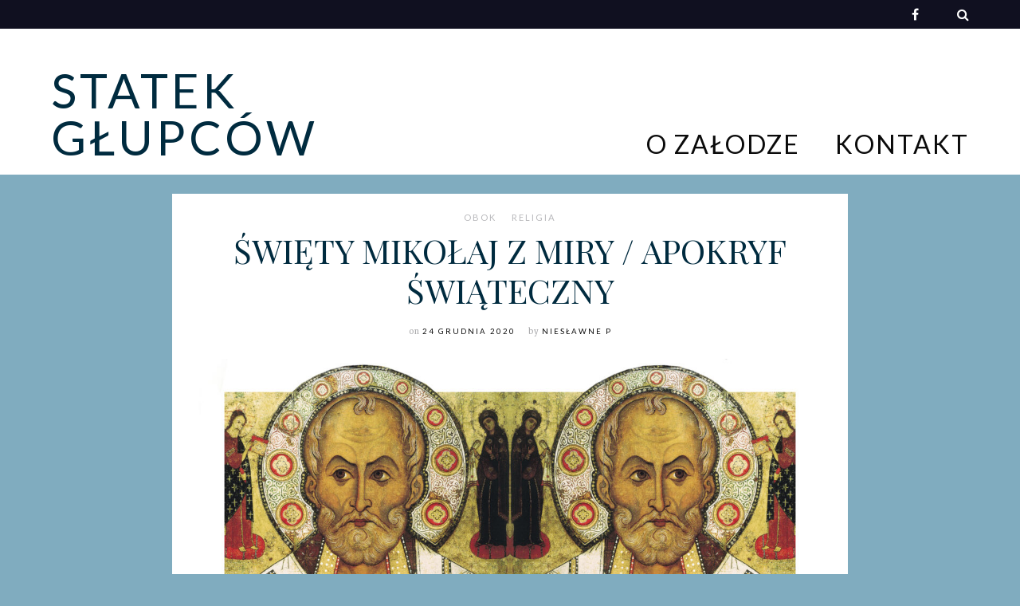

--- FILE ---
content_type: text/html; charset=UTF-8
request_url: https://statekglupcow.pl/2020/12/24/swiety-mikolaj-z-miry-apokryf-swiateczny/
body_size: 57251
content:
<!DOCTYPE html>

<html lang="pl-PL">

<head>
	<meta charset="UTF-8">
	<meta name="viewport" content="width=device-width, initial-scale=1">
	<title>ŚWIĘTY MIKOŁAJ Z MIRY / APOKRYF ŚWIĄTECZNY &#8211; Statek Głupców</title>
<meta name='robots' content='max-image-preview:large' />
<link rel='dns-prefetch' href='//fonts.googleapis.com' />
<link rel="alternate" type="application/rss+xml" title="Statek Głupców &raquo; Kanał z wpisami" href="https://statekglupcow.pl/feed/" />
<link rel="alternate" type="application/rss+xml" title="Statek Głupców &raquo; Kanał z komentarzami" href="https://statekglupcow.pl/comments/feed/" />
<link rel="alternate" type="application/rss+xml" title="Statek Głupców &raquo; ŚWIĘTY MIKOŁAJ Z MIRY / APOKRYF ŚWIĄTECZNY Kanał z komentarzami" href="https://statekglupcow.pl/2020/12/24/swiety-mikolaj-z-miry-apokryf-swiateczny/feed/" />
<script type="text/javascript">
/* <![CDATA[ */
window._wpemojiSettings = {"baseUrl":"https:\/\/s.w.org\/images\/core\/emoji\/15.0.3\/72x72\/","ext":".png","svgUrl":"https:\/\/s.w.org\/images\/core\/emoji\/15.0.3\/svg\/","svgExt":".svg","source":{"concatemoji":"https:\/\/statekglupcow.pl\/wp-includes\/js\/wp-emoji-release.min.js?ver=6.6.4"}};
/*! This file is auto-generated */
!function(i,n){var o,s,e;function c(e){try{var t={supportTests:e,timestamp:(new Date).valueOf()};sessionStorage.setItem(o,JSON.stringify(t))}catch(e){}}function p(e,t,n){e.clearRect(0,0,e.canvas.width,e.canvas.height),e.fillText(t,0,0);var t=new Uint32Array(e.getImageData(0,0,e.canvas.width,e.canvas.height).data),r=(e.clearRect(0,0,e.canvas.width,e.canvas.height),e.fillText(n,0,0),new Uint32Array(e.getImageData(0,0,e.canvas.width,e.canvas.height).data));return t.every(function(e,t){return e===r[t]})}function u(e,t,n){switch(t){case"flag":return n(e,"\ud83c\udff3\ufe0f\u200d\u26a7\ufe0f","\ud83c\udff3\ufe0f\u200b\u26a7\ufe0f")?!1:!n(e,"\ud83c\uddfa\ud83c\uddf3","\ud83c\uddfa\u200b\ud83c\uddf3")&&!n(e,"\ud83c\udff4\udb40\udc67\udb40\udc62\udb40\udc65\udb40\udc6e\udb40\udc67\udb40\udc7f","\ud83c\udff4\u200b\udb40\udc67\u200b\udb40\udc62\u200b\udb40\udc65\u200b\udb40\udc6e\u200b\udb40\udc67\u200b\udb40\udc7f");case"emoji":return!n(e,"\ud83d\udc26\u200d\u2b1b","\ud83d\udc26\u200b\u2b1b")}return!1}function f(e,t,n){var r="undefined"!=typeof WorkerGlobalScope&&self instanceof WorkerGlobalScope?new OffscreenCanvas(300,150):i.createElement("canvas"),a=r.getContext("2d",{willReadFrequently:!0}),o=(a.textBaseline="top",a.font="600 32px Arial",{});return e.forEach(function(e){o[e]=t(a,e,n)}),o}function t(e){var t=i.createElement("script");t.src=e,t.defer=!0,i.head.appendChild(t)}"undefined"!=typeof Promise&&(o="wpEmojiSettingsSupports",s=["flag","emoji"],n.supports={everything:!0,everythingExceptFlag:!0},e=new Promise(function(e){i.addEventListener("DOMContentLoaded",e,{once:!0})}),new Promise(function(t){var n=function(){try{var e=JSON.parse(sessionStorage.getItem(o));if("object"==typeof e&&"number"==typeof e.timestamp&&(new Date).valueOf()<e.timestamp+604800&&"object"==typeof e.supportTests)return e.supportTests}catch(e){}return null}();if(!n){if("undefined"!=typeof Worker&&"undefined"!=typeof OffscreenCanvas&&"undefined"!=typeof URL&&URL.createObjectURL&&"undefined"!=typeof Blob)try{var e="postMessage("+f.toString()+"("+[JSON.stringify(s),u.toString(),p.toString()].join(",")+"));",r=new Blob([e],{type:"text/javascript"}),a=new Worker(URL.createObjectURL(r),{name:"wpTestEmojiSupports"});return void(a.onmessage=function(e){c(n=e.data),a.terminate(),t(n)})}catch(e){}c(n=f(s,u,p))}t(n)}).then(function(e){for(var t in e)n.supports[t]=e[t],n.supports.everything=n.supports.everything&&n.supports[t],"flag"!==t&&(n.supports.everythingExceptFlag=n.supports.everythingExceptFlag&&n.supports[t]);n.supports.everythingExceptFlag=n.supports.everythingExceptFlag&&!n.supports.flag,n.DOMReady=!1,n.readyCallback=function(){n.DOMReady=!0}}).then(function(){return e}).then(function(){var e;n.supports.everything||(n.readyCallback(),(e=n.source||{}).concatemoji?t(e.concatemoji):e.wpemoji&&e.twemoji&&(t(e.twemoji),t(e.wpemoji)))}))}((window,document),window._wpemojiSettings);
/* ]]> */
</script>
<link rel='stylesheet' id='spoon-shortcodes-css' href='https://statekglupcow.pl/wp-content/plugins/marni-shortcodes/css/shortcodes.css?ver=screen' type='text/css' media='all' />
<style id='wp-emoji-styles-inline-css' type='text/css'>

	img.wp-smiley, img.emoji {
		display: inline !important;
		border: none !important;
		box-shadow: none !important;
		height: 1em !important;
		width: 1em !important;
		margin: 0 0.07em !important;
		vertical-align: -0.1em !important;
		background: none !important;
		padding: 0 !important;
	}
</style>
<link rel='stylesheet' id='wp-block-library-css' href='https://statekglupcow.pl/wp-includes/css/dist/block-library/style.min.css?ver=6.6.4' type='text/css' media='all' />
<style id='classic-theme-styles-inline-css' type='text/css'>
/*! This file is auto-generated */
.wp-block-button__link{color:#fff;background-color:#32373c;border-radius:9999px;box-shadow:none;text-decoration:none;padding:calc(.667em + 2px) calc(1.333em + 2px);font-size:1.125em}.wp-block-file__button{background:#32373c;color:#fff;text-decoration:none}
</style>
<style id='global-styles-inline-css' type='text/css'>
:root{--wp--preset--aspect-ratio--square: 1;--wp--preset--aspect-ratio--4-3: 4/3;--wp--preset--aspect-ratio--3-4: 3/4;--wp--preset--aspect-ratio--3-2: 3/2;--wp--preset--aspect-ratio--2-3: 2/3;--wp--preset--aspect-ratio--16-9: 16/9;--wp--preset--aspect-ratio--9-16: 9/16;--wp--preset--color--black: #000000;--wp--preset--color--cyan-bluish-gray: #abb8c3;--wp--preset--color--white: #ffffff;--wp--preset--color--pale-pink: #f78da7;--wp--preset--color--vivid-red: #cf2e2e;--wp--preset--color--luminous-vivid-orange: #ff6900;--wp--preset--color--luminous-vivid-amber: #fcb900;--wp--preset--color--light-green-cyan: #7bdcb5;--wp--preset--color--vivid-green-cyan: #00d084;--wp--preset--color--pale-cyan-blue: #8ed1fc;--wp--preset--color--vivid-cyan-blue: #0693e3;--wp--preset--color--vivid-purple: #9b51e0;--wp--preset--gradient--vivid-cyan-blue-to-vivid-purple: linear-gradient(135deg,rgba(6,147,227,1) 0%,rgb(155,81,224) 100%);--wp--preset--gradient--light-green-cyan-to-vivid-green-cyan: linear-gradient(135deg,rgb(122,220,180) 0%,rgb(0,208,130) 100%);--wp--preset--gradient--luminous-vivid-amber-to-luminous-vivid-orange: linear-gradient(135deg,rgba(252,185,0,1) 0%,rgba(255,105,0,1) 100%);--wp--preset--gradient--luminous-vivid-orange-to-vivid-red: linear-gradient(135deg,rgba(255,105,0,1) 0%,rgb(207,46,46) 100%);--wp--preset--gradient--very-light-gray-to-cyan-bluish-gray: linear-gradient(135deg,rgb(238,238,238) 0%,rgb(169,184,195) 100%);--wp--preset--gradient--cool-to-warm-spectrum: linear-gradient(135deg,rgb(74,234,220) 0%,rgb(151,120,209) 20%,rgb(207,42,186) 40%,rgb(238,44,130) 60%,rgb(251,105,98) 80%,rgb(254,248,76) 100%);--wp--preset--gradient--blush-light-purple: linear-gradient(135deg,rgb(255,206,236) 0%,rgb(152,150,240) 100%);--wp--preset--gradient--blush-bordeaux: linear-gradient(135deg,rgb(254,205,165) 0%,rgb(254,45,45) 50%,rgb(107,0,62) 100%);--wp--preset--gradient--luminous-dusk: linear-gradient(135deg,rgb(255,203,112) 0%,rgb(199,81,192) 50%,rgb(65,88,208) 100%);--wp--preset--gradient--pale-ocean: linear-gradient(135deg,rgb(255,245,203) 0%,rgb(182,227,212) 50%,rgb(51,167,181) 100%);--wp--preset--gradient--electric-grass: linear-gradient(135deg,rgb(202,248,128) 0%,rgb(113,206,126) 100%);--wp--preset--gradient--midnight: linear-gradient(135deg,rgb(2,3,129) 0%,rgb(40,116,252) 100%);--wp--preset--font-size--small: 13px;--wp--preset--font-size--medium: 20px;--wp--preset--font-size--large: 36px;--wp--preset--font-size--x-large: 42px;--wp--preset--spacing--20: 0.44rem;--wp--preset--spacing--30: 0.67rem;--wp--preset--spacing--40: 1rem;--wp--preset--spacing--50: 1.5rem;--wp--preset--spacing--60: 2.25rem;--wp--preset--spacing--70: 3.38rem;--wp--preset--spacing--80: 5.06rem;--wp--preset--shadow--natural: 6px 6px 9px rgba(0, 0, 0, 0.2);--wp--preset--shadow--deep: 12px 12px 50px rgba(0, 0, 0, 0.4);--wp--preset--shadow--sharp: 6px 6px 0px rgba(0, 0, 0, 0.2);--wp--preset--shadow--outlined: 6px 6px 0px -3px rgba(255, 255, 255, 1), 6px 6px rgba(0, 0, 0, 1);--wp--preset--shadow--crisp: 6px 6px 0px rgba(0, 0, 0, 1);}:where(.is-layout-flex){gap: 0.5em;}:where(.is-layout-grid){gap: 0.5em;}body .is-layout-flex{display: flex;}.is-layout-flex{flex-wrap: wrap;align-items: center;}.is-layout-flex > :is(*, div){margin: 0;}body .is-layout-grid{display: grid;}.is-layout-grid > :is(*, div){margin: 0;}:where(.wp-block-columns.is-layout-flex){gap: 2em;}:where(.wp-block-columns.is-layout-grid){gap: 2em;}:where(.wp-block-post-template.is-layout-flex){gap: 1.25em;}:where(.wp-block-post-template.is-layout-grid){gap: 1.25em;}.has-black-color{color: var(--wp--preset--color--black) !important;}.has-cyan-bluish-gray-color{color: var(--wp--preset--color--cyan-bluish-gray) !important;}.has-white-color{color: var(--wp--preset--color--white) !important;}.has-pale-pink-color{color: var(--wp--preset--color--pale-pink) !important;}.has-vivid-red-color{color: var(--wp--preset--color--vivid-red) !important;}.has-luminous-vivid-orange-color{color: var(--wp--preset--color--luminous-vivid-orange) !important;}.has-luminous-vivid-amber-color{color: var(--wp--preset--color--luminous-vivid-amber) !important;}.has-light-green-cyan-color{color: var(--wp--preset--color--light-green-cyan) !important;}.has-vivid-green-cyan-color{color: var(--wp--preset--color--vivid-green-cyan) !important;}.has-pale-cyan-blue-color{color: var(--wp--preset--color--pale-cyan-blue) !important;}.has-vivid-cyan-blue-color{color: var(--wp--preset--color--vivid-cyan-blue) !important;}.has-vivid-purple-color{color: var(--wp--preset--color--vivid-purple) !important;}.has-black-background-color{background-color: var(--wp--preset--color--black) !important;}.has-cyan-bluish-gray-background-color{background-color: var(--wp--preset--color--cyan-bluish-gray) !important;}.has-white-background-color{background-color: var(--wp--preset--color--white) !important;}.has-pale-pink-background-color{background-color: var(--wp--preset--color--pale-pink) !important;}.has-vivid-red-background-color{background-color: var(--wp--preset--color--vivid-red) !important;}.has-luminous-vivid-orange-background-color{background-color: var(--wp--preset--color--luminous-vivid-orange) !important;}.has-luminous-vivid-amber-background-color{background-color: var(--wp--preset--color--luminous-vivid-amber) !important;}.has-light-green-cyan-background-color{background-color: var(--wp--preset--color--light-green-cyan) !important;}.has-vivid-green-cyan-background-color{background-color: var(--wp--preset--color--vivid-green-cyan) !important;}.has-pale-cyan-blue-background-color{background-color: var(--wp--preset--color--pale-cyan-blue) !important;}.has-vivid-cyan-blue-background-color{background-color: var(--wp--preset--color--vivid-cyan-blue) !important;}.has-vivid-purple-background-color{background-color: var(--wp--preset--color--vivid-purple) !important;}.has-black-border-color{border-color: var(--wp--preset--color--black) !important;}.has-cyan-bluish-gray-border-color{border-color: var(--wp--preset--color--cyan-bluish-gray) !important;}.has-white-border-color{border-color: var(--wp--preset--color--white) !important;}.has-pale-pink-border-color{border-color: var(--wp--preset--color--pale-pink) !important;}.has-vivid-red-border-color{border-color: var(--wp--preset--color--vivid-red) !important;}.has-luminous-vivid-orange-border-color{border-color: var(--wp--preset--color--luminous-vivid-orange) !important;}.has-luminous-vivid-amber-border-color{border-color: var(--wp--preset--color--luminous-vivid-amber) !important;}.has-light-green-cyan-border-color{border-color: var(--wp--preset--color--light-green-cyan) !important;}.has-vivid-green-cyan-border-color{border-color: var(--wp--preset--color--vivid-green-cyan) !important;}.has-pale-cyan-blue-border-color{border-color: var(--wp--preset--color--pale-cyan-blue) !important;}.has-vivid-cyan-blue-border-color{border-color: var(--wp--preset--color--vivid-cyan-blue) !important;}.has-vivid-purple-border-color{border-color: var(--wp--preset--color--vivid-purple) !important;}.has-vivid-cyan-blue-to-vivid-purple-gradient-background{background: var(--wp--preset--gradient--vivid-cyan-blue-to-vivid-purple) !important;}.has-light-green-cyan-to-vivid-green-cyan-gradient-background{background: var(--wp--preset--gradient--light-green-cyan-to-vivid-green-cyan) !important;}.has-luminous-vivid-amber-to-luminous-vivid-orange-gradient-background{background: var(--wp--preset--gradient--luminous-vivid-amber-to-luminous-vivid-orange) !important;}.has-luminous-vivid-orange-to-vivid-red-gradient-background{background: var(--wp--preset--gradient--luminous-vivid-orange-to-vivid-red) !important;}.has-very-light-gray-to-cyan-bluish-gray-gradient-background{background: var(--wp--preset--gradient--very-light-gray-to-cyan-bluish-gray) !important;}.has-cool-to-warm-spectrum-gradient-background{background: var(--wp--preset--gradient--cool-to-warm-spectrum) !important;}.has-blush-light-purple-gradient-background{background: var(--wp--preset--gradient--blush-light-purple) !important;}.has-blush-bordeaux-gradient-background{background: var(--wp--preset--gradient--blush-bordeaux) !important;}.has-luminous-dusk-gradient-background{background: var(--wp--preset--gradient--luminous-dusk) !important;}.has-pale-ocean-gradient-background{background: var(--wp--preset--gradient--pale-ocean) !important;}.has-electric-grass-gradient-background{background: var(--wp--preset--gradient--electric-grass) !important;}.has-midnight-gradient-background{background: var(--wp--preset--gradient--midnight) !important;}.has-small-font-size{font-size: var(--wp--preset--font-size--small) !important;}.has-medium-font-size{font-size: var(--wp--preset--font-size--medium) !important;}.has-large-font-size{font-size: var(--wp--preset--font-size--large) !important;}.has-x-large-font-size{font-size: var(--wp--preset--font-size--x-large) !important;}
:where(.wp-block-post-template.is-layout-flex){gap: 1.25em;}:where(.wp-block-post-template.is-layout-grid){gap: 1.25em;}
:where(.wp-block-columns.is-layout-flex){gap: 2em;}:where(.wp-block-columns.is-layout-grid){gap: 2em;}
:root :where(.wp-block-pullquote){font-size: 1.5em;line-height: 1.6;}
</style>
<link rel='stylesheet' id='contact-form-7-css' href='https://statekglupcow.pl/wp-content/plugins/contact-form-7/includes/css/styles.css?ver=5.0.4' type='text/css' media='all' />
<link rel='stylesheet' id='wordpress-popular-posts-css-css' href='https://statekglupcow.pl/wp-content/plugins/wordpress-popular-posts/public/css/wpp.css?ver=4.1.2' type='text/css' media='all' />
<link rel='stylesheet' id='font-awesome-css' href='https://statekglupcow.pl/wp-content/themes/marni%20v%201_04/marni/fonts/fontawesome/css/font-awesome.min.css?ver=screen' type='text/css' media='all' />
<link rel='stylesheet' id='iconfont-pe-stroke-css' href='https://statekglupcow.pl/wp-content/themes/marni%20v%201_04/marni/fonts/pe-icon-7-stroke/css/pe-icon-7-stroke.css?ver=screen' type='text/css' media='all' />
<link rel='stylesheet' id='iconfont-pe-stroke-helper-css' href='https://statekglupcow.pl/wp-content/themes/marni%20v%201_04/marni/fonts/pe-icon-7-stroke/css/helper.css?ver=screen' type='text/css' media='all' />
<link rel='stylesheet' id='owl-carousel-css' href='https://statekglupcow.pl/wp-content/themes/marni%20v%201_04/marni/css/owl.carousel.min.css?ver=screen' type='text/css' media='all' />
<link rel='stylesheet' id='lightbox-css' href='https://statekglupcow.pl/wp-content/themes/marni%20v%201_04/marni/css/magnific-popup.css?ver=screen' type='text/css' media='all' />
<link rel='stylesheet' id='slicknav-css' href='https://statekglupcow.pl/wp-content/themes/marni%20v%201_04/marni/css/slicknav.css?ver=screen' type='text/css' media='all' />
<link rel='stylesheet' id='marni-style-css' href='https://statekglupcow.pl/wp-content/themes/marni%20v%201_04/marni/style.css?ver=6.6.4' type='text/css' media='all' />
<link rel='stylesheet' id='f210697d0b5f86e82f6405412c902488-css' href='//fonts.googleapis.com/css?family=Noto+Sans:regular' type='text/css' media='all' />
<link rel='stylesheet' id='22158253cc2e347e5f7925df0dc45a9b-css' href='//fonts.googleapis.com/css?family=Playfair+Display:regular' type='text/css' media='all' />
<link rel='stylesheet' id='0ac18f6c1c6ad2cd981fbdde6da3bcac-css' href='//fonts.googleapis.com/css?family=Lato:700' type='text/css' media='all' />
<link rel='stylesheet' id='802f0c18247a73582b1194f925ebade7-css' href='//fonts.googleapis.com/css?family=Lato:regular' type='text/css' media='all' />
<link rel='stylesheet' id='0b64bfd651d9cb2527536c65b0f11ae8-css' href='//fonts.googleapis.com/css?family=Lato:400' type='text/css' media='all' />
<link rel='stylesheet' id='030b77dea06782a98db4897b049ab4aa-css' href='//fonts.googleapis.com/css?family=Merriweather:regular' type='text/css' media='all' />
<link rel='stylesheet' id='c6a768fb7491c1e343bb5ceadfd1f2fc-css' href='//fonts.googleapis.com/css?family=Lato:300italic' type='text/css' media='all' />
<link rel='stylesheet' id='d8a4d63493d4d2f721241a79f1bbb3c6-css' href='//fonts.googleapis.com/css?family=Lato:300' type='text/css' media='all' />
<link rel='stylesheet' id='d248b3954dc5c5aaaef1407ce1e8d208-css' href='//fonts.googleapis.com/css?family=Lato' type='text/css' media='all' />
<link rel='stylesheet' id='marni v 1_04/marni_no-kirki-css' href='https://statekglupcow.pl/wp-content/themes/marni%20v%201_04/marni/style.css' type='text/css' media='all' />
<style id='marni v 1_04/marni_no-kirki-inline-css' type='text/css'>
.footer-logo img{max-height:40px;}.owl-item, .owl-carousel .owl-stage-outer{height:540px;}.owl-dots{display:flex;}.home .post-list .tnail{flex-basis:50%;}.archive .post-list .tnail{flex-basis:40%;}.category-header.overlay{min-height:360px;}.entry-header.overlay{min-height:394px;}.single .site-content.fullwidth-narrow{max-width:896px;}.footer-info-wrap,.search-field,.widget_recent_comments .comment-author-link,.widget_recent_comments .recentcomments a,body,cite.fn,input,select,textarea{font-family:Noto Sans;font-weight:;font-size:16px;line-height:1.75em;letter-spacing:0px;font-backup:;font-style:normal;}.content-box-wysiwyg.heading,.dropcap,.post-title-small,h1,h2,h3,h4,h5,h6{font-family:Playfair Display;font-weight:400;letter-spacing:0;text-transform:none;}.page-title{font-size:3.125em;line-height:1.1em;}.archive-page-title{font-family:Lato;font-weight:700;font-size:3.125em;line-height:1.1em;letter-spacing:24px;text-transform:uppercase;}.entry-title{font-size:1.618em;line-height:1.3em;}.single .entry-title{font-size:2.618em;line-height:1.2em;}.post-title-small,.wpp-post-title {font-size:1.1em;line-height:1.4em;}h1{font-size:3.125em;line-height:1.1em;}h2{font-size:2.618em;line-height:1.2em;}h3{font-size:1.931em;line-height:1.2em;}h4{font-size:1.618em;line-height:1.75em;}h5{font-size:1.194em;line-height:1.75em;}h6{font-size:1em;line-height:1.75em;}#reply-title,.comments-title,.section-title ,.widget-title{font-family:Lato;font-weight:;font-size:0.6em;line-height:1em;letter-spacing:4px;text-transform:uppercase;font-backup:;font-style:normal;}#reply-title:after,#reply-title:before,.comments-title:after,.comments-title:before,.section-title:after,.section-title:before,.single-comment,.widget-title:after,.widget-title:before{border-top:none;}.entry-meta, .post-info, .post-info-small .post-info a, .categories a{font-family:Lato;font-weight:400;text-transform:uppercase;letter-spacing:2px;}.post-date.pretty-date, .popular-post-thumb-small::before, .popular-post-thumb-small::before, li.show-counter .popular-post-text::before{font-family:Lato;font-weight:700;text-transform:uppercase;}.post-info .serif-italic{font-family:Merriweather;font-weight:;font-size:1em;letter-spacing:1px;font-backup:;font-style:normal;}.post-tag{font-family:Lato;font-weight:300;font-style:italic;font-size:11px;line-height:19px;background-color:#101020;}.post-tag .post-tag-hashtag, .post-tags a, .post-tags a:link, .post-tags a:active, .post-tags a:focus, .post-tags a:visited{color:#ffffff;}.main-navigation{font-family:Lato;font-weight:;font-size:2em;letter-spacing:2px;text-transform:uppercase;font-backup:;font-style:normal;}footer .social-footer{font-family:Lato;font-weight:300;font-size:0.6em;letter-spacing:1px;text-transform:uppercase;}.footer-info-wrap{font-size:0.7em;letter-spacing:2px;text-transform:uppercase;font-backup:;font-weight:;font-style:normal;color:#ffffff;}.button,.button-outline,.wc-proceed-to-checkout,button,input[type="button"],input[type="reset"],input[type="submit"]{font-family:Lato;letter-spacing:2px;text-transform:uppercase;}.wp-caption-text{font-family:Lato;font-weight:;font-size:0.7em;letter-spacing:1px;text-transform:uppercase;font-backup:;font-style:normal;}label{font-size:0.7em;letter-spacing:2px;text-transform:uppercase;font-backup:;font-weight:;font-style:normal;}.woocommerce h1.page-title,.woocommerce-cart h1.page-title,.woocommerce-checkout h1.page-title{font-family:Lato;font-weight:300;font-size:36px;letter-spacing:2px;text-transform:uppercase;text-align:center;}.woocommerce .entry-summary h1.product_title,.woocommerce .product h2.woocommerce-loop-product__title,.woocommerce .product h3,.woocommerce .widget .product-title,.woocommerce .widget_shopping_cart .mini_cart_item a,.woocommerce h2.woocommerce-loop-category__title,.woocommerce-cart td.product-name a{font-family:Lato;font-weight:300;letter-spacing:2px;text-transform:uppercase;}.woocommerce .product h2.woocommerce-loop-product__title,.woocommerce .product h3,.woocommerce h2.woocommerce-loop-category__title{font-size:13px;line-height:1.9em;}.woocommerce .entry-summary h1.product_title{font-size:2em;}	body, p, input, select, textarea, .dropcap, 
		            				.main-navigation ul li a, .main-navigation ul li a:link, .main-navigation ul li a:focus, .main-navigation ul li a:active,
		            				.woocommerce-cart .entry-content .woocommerce-cart-form a, .woocommerce .price,
		            				.entry-meta-single a, .entry-meta-single a:link, .entry-meta-single a:active, .entry-meta-single a:visited {color:#0a0a0a;}.comment-text a,.entry-content a,.textwidget a{color:#ffb5b5;}.comment-text a:hover, .blog .post-share i:hover, .post-share a i:hover, .social_widget a i:hover,.entry-content a:hover,.widget-area a:hover{color:#a9a9ac;}.post-tag:hover{background-color:#a9a9ac;}.comment-text a,.entry-content a,.entry-content a:active,.entry-content a:focus,.entry-content a:link,.textwidget a{border-bottom:1px solid #101020;}	h1, h2, h3, h4, h5, h6,
							h1 a, h2 a, h3 a, h4 a, h5 a, h6 a,
							h1 a:link, h2 a:link, h3 a:link, h4 a:link, h5 a:link, h6 a:link,
							.site-title a, .site-title a:link, .site-title a:focus, .site-titlea:active, .site-title a:hover,
							h1 a:visited, h2 a:visited, h3 a:visited, h4 a:visited, h5 a:visited, h6 a:visited,
							.post-title-small, .post-title-small a,
							.single .entry-title, .post-title-small,.wpp-post-title{color:#002b3f;}	h1 a:hover, h2 a:hover, h3 a:hover, h4 a:hover, h5 a:hover, h6 a:hover,
							.site-title a:hover, .post-title-small:hover, .post-title-small a:hover{color:#ffb5b5;}	.button:not(.button-outline), a.button:not(.button-outline), .reply, .reply-button a,
							input[type="button"], input[type="reset"], input[type="submit"], .wc-proceed-to-checkout{background-color:#242434;border-color:#242434;}	.button:hover, a.button:hover, .reply:hover, .reply-button a:hover,
							input[type="button"]:hover, input[type="reset"]:hover, input[type="submit"]:hover, .wc-proceed-to-checkout:hover{background-color:#a9a9ac;border-color:#a9a9ac;}.button-more.button-outline:hover,.button-outline:hover,a.button.button-outline:hover{background-color:#242434;border-color:#242434;}.button-more.button-outline,.button-outline,a.button.button-outline{color:#242434;border-color:#aaaaaa;}	.slider.dark .entry-meta-bgcolor.has-slider-meta,
							.home #primary .entry-meta-bgcolor.has-home-meta,
							.archive #primary .entry-meta-bgcolor.has-archive-meta,
							.search #primary .entry-meta-bgcolor.has-archive-meta,
							.featured-post .entry-meta-bgcolor {background-color:#101020;}	.slider.dark .entry-meta-bgcolor.has-slider-meta,
							.home #primary .entry-meta-bgcolor.has-home-meta,
							.archive #primary .entry-meta-bgcolor.has-archive-meta,
							.search #primary .entry-meta-bgcolor.has-archive-meta,
							.featured-post .entry-meta-bgcolor,
							.slider.dark .entry-meta-bgcolor.has-slider-meta a,
							.home #primary .entry-meta-bgcolor.has-home-meta a,
							.archive #primary .entry-meta-bgcolor.has-archive-meta a,
							.search #primary .entry-meta-bgcolor.has-archive-meta a,
							.featured-post .entry-meta-bgcolor a,
							.slider.dark .entry-meta-bgcolor.has-slider-meta .serif-italic,
							.home #primary .entry-meta-bgcolor.has-home-meta .serif-italic,
							.archive #primary .entry-meta-bgcolor.has-archive-meta .serif-italic,
							.search #primary .entry-meta-bgcolor.has-archive-meta .serif-italic,
							.featured-post .entry-meta-bgcolor .serif-italic{color:#ffffff;}	.slider.dark .entry-meta-bgcolor.has-slider-meta a:hover,
							.home #primary .entry-meta-bgcolor.has-home-meta a:hover,
							.archive #primary .entry-meta-bgcolor.has-archive-meta a:hover,
							.search #primary .entry-meta-bgcolor.has-archive-meta a:hover,
							.featured-post .entry-meta-bgcolor a:hover{color:#ffb5b5;}.topbar{background-color:#101020;}.topbar-content i, .topbar-content a, .topbar .cart-contents:before, .topbar .cart-contents-count,
						.topbar-content .main-navigation ul li a, .topbar-content .main-navigation ul li a:link, .topbar-content .main-navigation ul li a:focus, .topbar-content .main-navigation ul li a:active{color:#ffffff;}.topbar-content i:hover, .topbar-content a:hover, .cart-contents:hover:before{color:#ffb5b5;}.main-navigation ul li a:hover{color:#a9a9ac;}.main-navigation .sub-menu,.main-navigation .children{background-color:#101020;}.main-navigation ul.sub-menu li a, .main-navigation ul.children li a{color:#ffffff;}.main-navigation ul.sub-menu li a:hover,.main-navigation ul.children li a:hover{color:#ffb5b5;}.comment-text li:before,.entry-content li:before{color:#b9b9bc;}.footer-wrap{background-color:#101020;}.footer-info-wrap a:hover{color:#ffb5b5;}.logowrap{max-width:px;}.top-image-wrap{min-height:540px;}.top-image-content{font-weight:400;font-size:68px;line-height:1;letter-spacing:12px;color:#101020;text-transform:uppercase;background:rgba(32, 32, 36, 0);}.promoboxes .overlay-content{font-family:Lato;font-weight:300;font-size:1em;line-height:1.5em;letter-spacing:6px;color:#ffffff;text-transform:uppercase;background:rgba(32, 32, 36, 0);}.promoboxes .color-overlay{background:rgba(32, 32, 36, 0.12);}@media (max-width: 767px){.page-title{font-size:;line-height:;}.archive-page-title{font-size:2.618em;line-height:1.3em;letter-spacing:8px;}.entry-title{font-size:;line-height:;}.single .entry-title{font-size:;line-height:;}.post-title-small,.wpp-post-title{font-size:;line-height:;}.woocommerce h1.page-title,.woocommerce-cart h1.page-title,.woocommerce-checkout h1.page-title{font-size:;line-height:;}.woocommerce .product h2.woocommerce-loop-product__title,.woocommerce .product h3,.woocommerce h2.woocommerce-loop-category__title{font-size:;line-height:;}.woocommerce .entry-summary h1.product_title{font-size:;line-height:;}}
</style>
<script type="text/javascript" src="https://statekglupcow.pl/wp-includes/js/jquery/jquery.min.js?ver=3.7.1" id="jquery-core-js"></script>
<script type="text/javascript" src="https://statekglupcow.pl/wp-includes/js/jquery/jquery-migrate.min.js?ver=3.4.1" id="jquery-migrate-js"></script>
<script type="text/javascript" id="wpp-js-js-extra">
/* <![CDATA[ */
var wpp_params = {"sampling_active":"0","sampling_rate":"100","ajax_url":"https:\/\/statekglupcow.pl\/wp-json\/wordpress-popular-posts\/v1\/popular-posts\/","action":"update_views_ajax","ID":"20788","token":"6b6253b0e9","debug":""};
/* ]]> */
</script>
<script type="text/javascript" src="https://statekglupcow.pl/wp-content/plugins/wordpress-popular-posts/public/js/wpp-4.1.0.min.js?ver=4.1.2" id="wpp-js-js"></script>
<link rel="https://api.w.org/" href="https://statekglupcow.pl/wp-json/" /><link rel="alternate" title="JSON" type="application/json" href="https://statekglupcow.pl/wp-json/wp/v2/posts/20788" /><link rel="EditURI" type="application/rsd+xml" title="RSD" href="https://statekglupcow.pl/xmlrpc.php?rsd" />
<meta name="generator" content="WordPress 6.6.4" />
<link rel="canonical" href="https://statekglupcow.pl/2020/12/24/swiety-mikolaj-z-miry-apokryf-swiateczny/" />
<link rel='shortlink' href='https://statekglupcow.pl/?p=20788' />
<link rel="alternate" title="oEmbed (JSON)" type="application/json+oembed" href="https://statekglupcow.pl/wp-json/oembed/1.0/embed?url=https%3A%2F%2Fstatekglupcow.pl%2F2020%2F12%2F24%2Fswiety-mikolaj-z-miry-apokryf-swiateczny%2F" />
<link rel="alternate" title="oEmbed (XML)" type="text/xml+oembed" href="https://statekglupcow.pl/wp-json/oembed/1.0/embed?url=https%3A%2F%2Fstatekglupcow.pl%2F2020%2F12%2F24%2Fswiety-mikolaj-z-miry-apokryf-swiateczny%2F&#038;format=xml" />
<style type="text/css">.recentcomments a{display:inline !important;padding:0 !important;margin:0 !important;}</style><style type="text/css" id="custom-background-css">
body.custom-background { background-color: #80acbf; }
</style>
	<link rel="icon" href="https://statekglupcow.pl/wp-content/uploads/2018/08/cropped-LOGO-CZASZKAblack-32x32.png" sizes="32x32" />
<link rel="icon" href="https://statekglupcow.pl/wp-content/uploads/2018/08/cropped-LOGO-CZASZKAblack-192x192.png" sizes="192x192" />
<link rel="apple-touch-icon" href="https://statekglupcow.pl/wp-content/uploads/2018/08/cropped-LOGO-CZASZKAblack-180x180.png" />
<meta name="msapplication-TileImage" content="https://statekglupcow.pl/wp-content/uploads/2018/08/cropped-LOGO-CZASZKAblack-270x270.png" />
   

<style type="text/css">

	 

	.menu-logo-centered li.menu-item:nth-child(-n+3),
	.menu-logo-centered li.page_item:nth-child(-n+3) {
  		order: 0; 
	}

	.menu-logo-centered .menu-item-logo {
	  	order: 1;
		}

	.menu-logo-centered .menu-item,
	.menu-logo-centered .page_item  {
	  	order: 2; 
	}

	/* CSS output from Customizer*/
			.home .post-list .entry-wrap, 
		.home .post-list .entry-header, 
		.home article.post-list.even-style:nth-child(even) .entry-wrap, 
		.home article.post-list.even-style:nth-child(even) .entry-header,
		.home article.post-list.even-style:nth-child(even) .entry-meta-wrap,
		.home .post-list .entry-meta-wrap {
			text-align: center;
			}
			.home .post-list .entry-wrap {
			align-items: center;
			}
	
	/* promoboxes text background padding left */
			.promoboxes .overlay-content {
			padding-left: 12px;
		} 

	/* tags padding if white or no background color*/
			


	
</style>

		<style type="text/css" id="wp-custom-css">
			/* --- Justify Text Option --- */
.justify-text {
	text-align: justify;
}		</style>
		</head>

<body class="post-template-default single single-post postid-20788 single-format-standard custom-background  nomobilebg">



<!-- SEARCH OVERLAY -->
<div id="search-overlay">
	<a href="#" class="search-close"> <i class="icon-close pe-7s-close"></i></a>
	<div class="search-content-wrap">
	<div class="search-content">
		<!-- searchform-->

		
		<form role="search" method="get" class="searchform" action="https://statekglupcow.pl/">
			<label for="search-form-696f963672253" class="search-field-label">
				<span class="screen-reader-text">Search for:</span>
				<input id="search-form-696f963672253" type="search" class="search-field"  name="s" placeholder="Search here &hellip;" value="" />
			</label>
		</form>
		<p>Type and press Enter.</p>
	</div>
</div></div><!-- .search-overlay -->

<div id="page" class="site-wrap">
	<a class="skip-link screen-reader-text" href="#content">Skip to content</a>

	<header id="header" class="site-header">

		<div id="header-regular" class="header4 naviborder-standard socialpos-h2-topbar socialpos-h3-topbar searchpos-h2-topbar searchpos-h3-topbar cartpos-h2-topbar cartpos-h3-topbar">

			<div class="topbar"> 
				<div class="topbar-content"> 
					
					<!-- NAVI -->
							

					<!-- SOCIAL -->
					 
			<div class="social-wrap">
				<ul class="socialicons">
										<li><a href="http://www.facebook.com/statekglupcow" target="_blank">
							<i class="fa fa-facebook"></i>
													</a></li>
									</ul>
			</div>
		
					<!-- CART ICON -->
					
	        			<!-- SEARCH -->
									        	<div class="searchbutton"> <div class="search-icon-wrap"> <a href="#"> <i class="icon-search fa fa-search"></i> </a> </div></div> <!-- .searchbutton-->
	        			
		                </div> <!-- .topbar-content -->

			</div> <!-- .topbar -->

			<div class="header-wrap">
				

				<div class="header-wrap2">	

					<!-- LOGO -->
					<div class="logo-left">
					<div class="logowrap">
	<h3 class="site-title">
		<a href="https://statekglupcow.pl/" rel="home">
			Statek Głupców		</a>
	</h3>
</div>






					</div>

					<!-- NAVI -->
					<div class="nav-wrap standard">
						
<nav id="site-navigation" class="main-navigation" data-leftitems="3">	
	<div class="primary-menu"><ul>
<li class="page_item page-item-2"><a href="https://statekglupcow.pl/about/">O załodze</a></li>
<li class="page_item page-item-3"><a href="https://statekglupcow.pl/contact/">Kontakt</a></li>
</ul></div>
</nav>





					</div>

				</div>
			</div>

		</div> <!-- #header-regular -->


		<div id="header-responsive">

			<div class="topbar"> 
				<div class="topbar-content"> 
					<div class="topbar-left"> </div>

					<div class="topbar-center">
					<!-- SOCIAL -->
					 
			<div class="social-wrap">
				<ul class="socialicons">
										<li><a href="http://www.facebook.com/statekglupcow" target="_blank">
							<i class="fa fa-facebook"></i>
													</a></li>
									</ul>
			</div>
							</div>
					<div class="topbar-right">
						<!-- CART ICON -->
						
					</div>

		                </div> <!-- .topbar-content -->
			</div> <!-- .topbar -->

			<div class="header-wrap">
				<div class="header-top">
					<div class="header-left"> </div>

					<div class="header-center">
						<div class="logowrap">
	<h3 class="site-title">
		<a href="https://statekglupcow.pl/" rel="home">
			Statek Głupców		</a>
	</h3>
</div>






					</div>

					<div class="header-right">
											        	<div class="searchbutton"> <div class="search-icon-wrap"> <a href="#"> <i class="icon-search fa fa-search"></i> </a> </div></div> <!-- .searchbutton-->
		        								</div>
				</div>

				<nav id="site-navigation-responsive" class="menu-responsive header4"></nav>
				
			</div>

		</div> <!-- #header-responsive -->
		
	</header><!-- #header -->
<div id="content" class="site-content fullwidth-narrow standard">
	<article id="post-20788" class="post-20788 post type-post status-publish format-standard has-post-thumbnail hentry category-obok category-religia tag-boze-narodzenie tag-mikolaj tag-swieta tag-swiety-mikolaj">

		
		<div class="container">
			<div id="primary" class="content-area fullwidth-narrow">
				<div id="main" class="site-main">
					<div class="blog-content-wrap">
					
							
							<div class="entry-header">							
														    			<div class="categories">
						    				<a href="https://statekglupcow.pl/category/obok/" rel="category tag">obok</a> <a href="https://statekglupcow.pl/category/religia/" rel="category tag">Religia</a>						    			</div>
						    		
								<h1 class="entry-title">ŚWIĘTY MIKOŁAJ Z MIRY / APOKRYF ŚWIĄTECZNY</h1>								<div class="entry-meta entry-meta-single">
										<span class="post-info post-info-date">
		<span class="serif-italic">on </span><time class="entry-date published updated" datetime="2020-12-24T00:12:11+01:00">24 grudnia 2020</time>	</span>
		<span class="post-info post-info-author">
			<span class="post-author"> <span class="serif-italic">by </span><span class="author vcard"><a class="url fn n" href="https://statekglupcow.pl/author/statekglupcow/">niesławne p</a></span></span>		</span>






								</div><!-- .entry-meta -->
							</div><!-- .entry-header -->
												        	<div class="tnail">
						        												<img src="https://statekglupcow.pl/wp-content/uploads/2020/12/MIKOŁAJ-1200x675.jpg" width="1200" height="675" alt="" >
									
								</div> <!-- .tnail -->
													<div class="entry-content">
							<p style="text-align: justify;"><span style="font-size: 14pt; color: #000000;">A święty Mikołaj tyle dobra na ziemi robi, że w piekle czarci znieść go nie mogą i wielkie utrapienie cierpią od niego co roku, gdy go Pan Jezus na ziemię posyła i dary roznosić każe. Radzono tedy w piekle przez czas długi, co z tą świętą niedolą zrobić, najtęższe łby biesie od nadmiaru myśli i zmęczenia pękały, problem był palący i naglący, bo każde, choćby i najmniejsze dobro na ziemi czynione, wielką krzywdą jest w czeluściach.</span></p>
<p style="text-align: justify;"><span style="font-size: 14pt; color: #000000;">I tak, gdy święty przynosił głodnym sierotom chleb i smalec, radość ich sprawiała, że czartowskie brzuchy ogniem i bólem się rozpalały, jakby kamieni gorących pełne. A gdy święty ciepłe buty bosym włóczęgom po miasteczkach rozdawał, wszystkim w piekle reumatyzm kopyta krzywił. A gdy święty dawał monety biednym i wynędzniałym wdowom, w skarbcach otchłannych pustki świeciły. Tak dalej być nie może, jednym głosem zaświat zagrzmiał, jak tak dalej pójdzie, do szczętu nas ten święty rozrabiaka zrujnuje!</span></p>
<p style="text-align: justify;"><span style="font-size: 14pt; color: #000000;">Do wora go i do jeziora, zgodnie uradzili czarci po roku debatowania i posłali na Mikołaja rogaty oddział zbójecki z dokładnym rysopisem i instrukcjami: co i jak robić. Napadła więc granda świętego i siłą do wora upychać go próbuje. A że Mikołaj serce ma dobre i szybko poznał, że biedni czartowie bardzo się starają i robią co w ich mocy i bardziej wystraszeni są niż źli, bez oporów wszedł do wora. I mimo, że cały ten kabaret bawił go nieźle, wydał z siebie – dla radości porywaczy – kilka stłumionych okrzyków o ratunek, a gdy wrzucono go do wody, postanowił posiedzieć tam chwilę i poczekać, żeby biesom radość sprawić. W końcu na ziemi nie żył już czas jakiś i co innych by zabiło, jemu szkody zrobić nie mogło. Tamci wrócili do piekła szczęśliwi, że sprawa z bożym posłańcem tak gładko załatwiona, a tam złe wieści. Nie tylko świętego nie utopili, ale i szkodę piekłu przynieśli, bo przecież na dobry uczynek mu pozwolili. A każde dobro ziemskie to wielka krzywda piekielna. Woda miała utopić świętego, a zamiast tego podtapia biesie piwnice, tak że po ogórki i wino w kaloszach chodzić trzeba, a kalosze to jest pierońsko niewygodna sprawa dla każdego kto ma kopyta!</span></p>
<p style="text-align: justify;"><span style="font-size: 14pt; color: #000000;">Radzili więc dalej, przez kolejnych pięć lat, plan złowieszczy klecili, aż w końcu sklecili: święty wszędzie z workiem wielkim chodzi i dary w nim nosi. Jak tylko patrzył nie będzie, worek porwać, prezenty wysypać i nasrać do środka, coby nieborak nie roznosił dobra, tylko wstyd i fetor! Jak postanowili, tak też uczynili, nowy zastęp zbójów parzystokopytnych na Mikołaja poszedł, wór porwał, prezenty wysypał, do środka napaskudził i czym prędzej w podziemia czmychnął, coby świętemu okazji do dobra żadnej nie dawać. A święty wór wziął i poznał od razu podstęp śmierdzący, ale mimo to poszedł dary dawać, wiedział dobrze, że Niebo na żadne zło nie pozwoli, więc gdy wór rozsupłał, boskim zrządzeniem dary jeszcze bogatsze ze środka wyciągnął. Cała zaś czarcia niespodzianka, zrządzeniem równie cudownym, choć mniej już ładnym, wypełniła garnki i kotły w każdej z piekielnych kuchni. Każde dobro ziemskie to wielka krzywda piekielna!</span></p>
<p style="text-align: justify;"><span style="font-size: 14pt; color: #000000;">Bali się więc czartowie złośliwie świętemu czynić, plan bardziej ostrożny ułożyć musieli, udało się w końcu – świętego podstępem brać trzeba, niepostrzeżenie działać, tak by dobra tyle czynić nie mógł. Wiedzieli dobrze, że niesienia szczęścia uniemożliwić nie mogą, mogą je za to opóźnić i ograniczyć. Trzeba się do mieszkania świętego zakraść i dwie małe rzeczy podmienić – zadanie trudnym nie jest, bo święty przesypia prawie wszystkie miesiące, budząc się dopiero w środku listopada tak, by na szóstego grudnia być już gotowym.</span></p>
<p style="text-align: justify;"><span style="font-size: 14pt; color: #000000;">Czarci plan polegał na podmianie kalendarza na ścianie i stroju w garderobie świętego. Miało to sprawić, że dary trafią na ziemię z opóźnieniem i to w święto Bożego Narodzenia, więc jeśli wszystko się uda, odwrócą one uwagę od samego świętowania. Strój zaś miał utrudnić niezauważone roznoszenie podarków. Święty rzecz jasna sen – jak to święci – ma lekki, więc jednym okiem przyglądał się całemu ambarasowi, nie reagował jednak, widział bowiem, że piekielni goście bardzo się starają i nie chciał psuć im zabawy. Gdy już poszli, postanowił naradzić się z innymi świętymi i z samym Panem Jezusem w sprawie tych figli czartowskich – o dziwo uradzono, że pomysły piekielne są wcale dobre – wielkie święto pozwoli dotrzeć do większej liczby ludzi a i nowy strój można od czasu do czasu założyć, raz, żeby biesom przykrości nie robić, dwa żeby jaskrawiej wybrzmieć w tych cokolwiek głośnych czasach.</span></p>
<p style="text-align: justify;"><span style="font-size: 14pt; color: #000000;">Całość udała się doprawdy świetnie, na świat przyszło znacznie więcej radości i szczęścia i nawet sam Pan Jezus nie narzekał na to, że w jego urodziny to inni, a nie on prezenty dostają. A jako, że każde dobro na ziemi uczynione jest wielką krzywdą dla piekła, w ognistych głębiach udręka była prawdziwie nieznośna, tym gorsza, że niebo postanowiło pozostać już przy tej tradycji. I tak już chyba pozostanie, bowiem nikt w piekle nie ma dość odwagi, by knuć już jakiekolwiek intrygi przeciw świętemu Mikołajowi.</span></p>
<p style="text-align: right;"><em>spisał psubrat paweł</em></p>
						</div><!-- .entry-content -->

												<footer class="entry-footer">
							<div class="post-tags">
								<span class='post-tag'> <span class='post-tag-hashtag'>#</span><a href="https://statekglupcow.pl/tag/boze-narodzenie/" rel="tag">Boże Narodzenie</a></span> <span class='post-tag'> <span class='post-tag-hashtag'>#</span><a href="https://statekglupcow.pl/tag/mikolaj/" rel="tag">Mikołaj</a></span> <span class='post-tag'> <span class='post-tag-hashtag'>#</span><a href="https://statekglupcow.pl/tag/swieta/" rel="tag">Święta</a></span> <span class='post-tag'> <span class='post-tag-hashtag'>#</span><a href="https://statekglupcow.pl/tag/swiety-mikolaj/" rel="tag">Święty Mikołaj</a></span>	
							</div>
									<div class="post-share">
			<div class="share-text">Share</div>
							<a target="_blank" rel="nofollow" href="https://www.facebook.com/sharer/sharer.php?u=https://statekglupcow.pl/2020/12/24/swiety-mikolaj-z-miry-apokryf-swiateczny/"><i class="fa fa-facebook"></i></a>
			
				        		<a target="_blank" rel="nofollow" href="https://twitter.com/share?url=https://statekglupcow.pl/2020/12/24/swiety-mikolaj-z-miry-apokryf-swiateczny/"><i class="fa fa-twitter"></i></a>
			
				        		<a target="_blank" rel="nofollow" href="https://pinterest.com/pin/create/bookmarklet/?media=https://statekglupcow.pl/wp-content/uploads/2020/12/MIKOŁAJ.jpg&amp;url=https://statekglupcow.pl/2020/12/24/swiety-mikolaj-z-miry-apokryf-swiateczny/&amp;description=%C5%9AWI%C4%98TY+MIKO%C5%81AJ+Z+MIRY+%2F+APOKRYF+%C5%9AWI%C4%84TECZNY"><i class="fa fa-pinterest"></i></a>
			
							<a href="mailto:?subject=https%3A%2F%2Fstatekglupcow.pl%2F2020%2F12%2F24%2Fswiety-mikolaj-z-miry-apokryf-swiateczny%2F&amp;body=https://statekglupcow.pl/2020/12/24/swiety-mikolaj-z-miry-apokryf-swiateczny/"><i class="fa fa-envelope"></i></a>
					</div>
  	
						</footer><!-- .entry-footer -->

					</div><!-- .blog-content-wrap -->

					
		<div class="related-posts">

			<div class="title-center">
				<h3 class="related section-title" >Recommended for you</h3>
			</div>

			<div class="related-articles-wrap">

				
					<article class="post-related post-list post-12815 post type-post status-publish format-standard has-post-thumbnail hentry category-fantastyka category-literatura category-obok category-proza category-science-fiction">

													<a href="https://statekglupcow.pl/2017/09/28/nauko-cos-ty-nam-zrobila-wojna-swiatow/">
								<div class="post-thumbnail">
									<img width="560" height="396" src="https://statekglupcow.pl/wp-content/uploads/2017/09/nauko.jpg" class="attachment-marni-square-medium size-marni-square-medium wp-post-image" alt="" decoding="async" fetchpriority="high" srcset="https://statekglupcow.pl/wp-content/uploads/2017/09/nauko.jpg 3508w, https://statekglupcow.pl/wp-content/uploads/2017/09/nauko-300x212.jpg 300w, https://statekglupcow.pl/wp-content/uploads/2017/09/nauko-768x543.jpg 768w, https://statekglupcow.pl/wp-content/uploads/2017/09/nauko-1024x724.jpg 1024w" sizes="(max-width: 560px) 100vw, 560px" />								</div>
							</a>
						
						<div class="post-title-small"><a href="https://statekglupcow.pl/2017/09/28/nauko-cos-ty-nam-zrobila-wojna-swiatow/" class="related-post-title">Nauko! Coś ty nam zrobiła! / Wojna światów</a></div>

						<div class="post-info-small">	<span class="post-info post-info-date">
		<span class="serif-italic">on </span><time class="entry-date published updated" datetime="2017-09-28T16:00:35+02:00">28 września 2017</time>	</span>
</div>

					</article>

				
					<article class="post-related post-list post-16792 post type-post status-publish format-standard has-post-thumbnail hentry category-literatura category-obok tag-chesterton tag-dukaj tag-jerozolima tag-kiedys-bylo-lepiej tag-konserwatyzm tag-linia-oporu tag-postep tag-rozwoj tag-tak-se-mysle">

													<a href="https://statekglupcow.pl/2018/08/26/16792/">
								<div class="post-thumbnail">
									<img width="560" height="560" src="https://statekglupcow.pl/wp-content/uploads/2018/08/LINIA-OPORU1-1-560x560.jpg" class="attachment-marni-square-medium size-marni-square-medium wp-post-image" alt="" decoding="async" srcset="https://statekglupcow.pl/wp-content/uploads/2018/08/LINIA-OPORU1-1-560x560.jpg 560w, https://statekglupcow.pl/wp-content/uploads/2018/08/LINIA-OPORU1-1-150x150.jpg 150w, https://statekglupcow.pl/wp-content/uploads/2018/08/LINIA-OPORU1-1-1200x1200.jpg 1200w, https://statekglupcow.pl/wp-content/uploads/2018/08/LINIA-OPORU1-1-1600x1600.jpg 1600w, https://statekglupcow.pl/wp-content/uploads/2018/08/LINIA-OPORU1-1-800x800.jpg 800w, https://statekglupcow.pl/wp-content/uploads/2018/08/LINIA-OPORU1-1-250x250.jpg 250w, https://statekglupcow.pl/wp-content/uploads/2018/08/LINIA-OPORU1-1-120x120.jpg 120w" sizes="(max-width: 560px) 100vw, 560px" />								</div>
							</a>
						
						<div class="post-title-small"><a href="https://statekglupcow.pl/2018/08/26/16792/" class="related-post-title">O PRZESZŁOŚCI I PRZYSZŁOŚCI / CHESTERTON I DUKAJ / TAK SE MYŚLĘ #11</a></div>

						<div class="post-info-small">	<span class="post-info post-info-date">
		<span class="serif-italic">on </span><time class="entry-date published" datetime="2018-08-26T23:59:05+02:00">26 sierpnia 2018</time><time class="updated" datetime="2018-09-02T22:38:18+02:00">2 września 2018</time>	</span>
</div>

					</article>

				
					<article class="post-related post-list post-16034 post type-post status-publish format-standard has-post-thumbnail hentry category-literatura category-obok category-proza tag-murakami tag-owca">

													<a href="https://statekglupcow.pl/2018/04/10/gonitwa-za-dzika-owca-murakami/">
								<div class="post-thumbnail">
									<img width="560" height="385" src="https://statekglupcow.pl/wp-content/uploads/2018/04/owca1.jpg" class="attachment-marni-square-medium size-marni-square-medium wp-post-image" alt="" decoding="async" srcset="https://statekglupcow.pl/wp-content/uploads/2018/04/owca1.jpg 2243w, https://statekglupcow.pl/wp-content/uploads/2018/04/owca1-300x206.jpg 300w, https://statekglupcow.pl/wp-content/uploads/2018/04/owca1-768x528.jpg 768w, https://statekglupcow.pl/wp-content/uploads/2018/04/owca1-1024x704.jpg 1024w" sizes="(max-width: 560px) 100vw, 560px" />								</div>
							</a>
						
						<div class="post-title-small"><a href="https://statekglupcow.pl/2018/04/10/gonitwa-za-dzika-owca-murakami/" class="related-post-title">Gonitwa za dziką owcą / Murakami</a></div>

						<div class="post-info-small">	<span class="post-info post-info-date">
		<span class="serif-italic">on </span><time class="entry-date published updated" datetime="2018-04-10T20:36:44+02:00">10 kwietnia 2018</time>	</span>
</div>

					</article>

							</div>
		</div>
				
										<div class="post-navigation">
						<div class="nav-previous-wrap"> 

													<div class="nav-previous"> 
																	<div class="prev-post-thumb">
										<a href="https://statekglupcow.pl/2020/12/17/james-s-a-corey-cykl-expanse-osiem-srok/" rel="prev"><img width="250" height="250" src="https://statekglupcow.pl/wp-content/uploads/2020/12/EXPANSE-250x250.jpg" class="attachment-marni-square-small size-marni-square-small wp-post-image" alt="" decoding="async" loading="lazy" srcset="https://statekglupcow.pl/wp-content/uploads/2020/12/EXPANSE-250x250.jpg 250w, https://statekglupcow.pl/wp-content/uploads/2020/12/EXPANSE-150x150.jpg 150w, https://statekglupcow.pl/wp-content/uploads/2020/12/EXPANSE-800x800.jpg 800w, https://statekglupcow.pl/wp-content/uploads/2020/12/EXPANSE-560x560.jpg 560w, https://statekglupcow.pl/wp-content/uploads/2020/12/EXPANSE-120x120.jpg 120w" sizes="(max-width: 250px) 100vw, 250px" /></a>									</div>
																<div class="prev-post-right">
									<div class="post-nav-top-text">previous post</div>
									<div class="post-title-small"><a href="https://statekglupcow.pl/2020/12/17/james-s-a-corey-cykl-expanse-osiem-srok/" rel="prev">JAMES S.A. COREY &#8211; CYKL EXPANSE / OSIEM SROK</a></div> 
								</div> 
							</div> 
												</div> 
						<div class="nav-next-wrap"> 
													<div class="nav-next"> 
								<div class="next-post-left">
									<div class="post-nav-top-text">next post</div>
									<div class="post-title-small"><a href="https://statekglupcow.pl/2020/12/25/charles-dickens-opowiesc-wigilijna/" rel="next">Charles Dickens &#8211; Opowieść wigilijna</a></div> 
								</div> 
																	<div class="next-post-thumb">
										<a href="https://statekglupcow.pl/2020/12/25/charles-dickens-opowiesc-wigilijna/" rel="next"><img width="250" height="250" src="https://statekglupcow.pl/wp-content/uploads/2020/12/1-4-250x250.jpg" class="attachment-marni-square-small size-marni-square-small wp-post-image" alt="" decoding="async" loading="lazy" srcset="https://statekglupcow.pl/wp-content/uploads/2020/12/1-4-250x250.jpg 250w, https://statekglupcow.pl/wp-content/uploads/2020/12/1-4-150x150.jpg 150w, https://statekglupcow.pl/wp-content/uploads/2020/12/1-4-800x800.jpg 800w, https://statekglupcow.pl/wp-content/uploads/2020/12/1-4-560x560.jpg 560w, https://statekglupcow.pl/wp-content/uploads/2020/12/1-4-120x120.jpg 120w" sizes="(max-width: 250px) 100vw, 250px" /></a>									</div>
															</div> 
												</div> 
					</div>
					
<div id="comments" class="comments-area">

		<div id="respond" class="comment-respond">
		<h3 id="reply-title" class="comment-reply-title">Dodaj komentarz <small><a rel="nofollow" id="cancel-comment-reply-link" href="/2020/12/24/swiety-mikolaj-z-miry-apokryf-swiateczny/#respond" style="display:none;">Anuluj pisanie odpowiedzi</a></small></h3><form action="https://statekglupcow.pl/wp-comments-post.php" method="post" id="commentform" class="comment-form" novalidate><p class="comment-notes"><span id="email-notes">Twój adres e-mail nie zostanie opublikowany.</span> <span class="required-field-message">Wymagane pola są oznaczone <span class="required">*</span></span></p><p class="comment-form-comment"><label for="comment">Komentarz <span class="required">*</span></label> <textarea id="comment" name="comment" cols="45" rows="8" maxlength="65525" required></textarea></p><p class="comment-form-author"><label for="author">Nazwa <span class="required">*</span></label> <input id="author" name="author" type="text" value="" size="30" maxlength="245" autocomplete="name" required /></p>
<p class="comment-form-email"><label for="email">E-mail <span class="required">*</span></label> <input id="email" name="email" type="email" value="" size="30" maxlength="100" aria-describedby="email-notes" autocomplete="email" required /></p>
<p class="comment-form-url"><label for="url">Witryna internetowa</label> <input id="url" name="url" type="url" value="" size="30" maxlength="200" autocomplete="url" /></p>
<p class="comment-form-cookies-consent"><input id="wp-comment-cookies-consent" name="wp-comment-cookies-consent" type="checkbox" value="yes" /> <label for="wp-comment-cookies-consent">Zapamiętaj moje dane w tej przeglądarce podczas pisania kolejnych komentarzy.</label></p>
<p class="form-submit"><input name="submit" type="submit" id="submit" class="submit" value="Opublikuj komentarz" /> <input type='hidden' name='comment_post_ID' value='20788' id='comment_post_ID' />
<input type='hidden' name='comment_parent' id='comment_parent' value='0' />
</p></form>	</div><!-- #respond -->
	
	
</div><!-- #comments -->

				</div><!-- #main -->
			</div><!-- #primary -->

			
		</div><!-- .container -->
	</article><!-- #post-## -->
</div><!-- #content -->

<div class="clear"></div>
<footer id="footer" class="site-footer">

	

			<div class="social-footer">
			 
			<div class="social-wrap">
				<ul class="socialicons">
										<li><a href="http://www.facebook.com/statekglupcow" target="_blank">
							<i class="fa fa-facebook"></i>
													</a></li>
									</ul>
			</div>
		 
		</div>
		
	
	<div class="footer-wrap">
			</div>

</footer><!-- #footer -->

</div><!-- #page -->

<script type="text/javascript" id="contact-form-7-js-extra">
/* <![CDATA[ */
var wpcf7 = {"apiSettings":{"root":"https:\/\/statekglupcow.pl\/wp-json\/contact-form-7\/v1","namespace":"contact-form-7\/v1"},"recaptcha":{"messages":{"empty":"Potwierd\u017a, \u017ce nie jeste\u015b robotem."}}};
/* ]]> */
</script>
<script type="text/javascript" src="https://statekglupcow.pl/wp-content/plugins/contact-form-7/includes/js/scripts.js?ver=5.0.4" id="contact-form-7-js"></script>
<script type="text/javascript" src="https://statekglupcow.pl/wp-includes/js/comment-reply.min.js?ver=6.6.4" id="comment-reply-js" async="async" data-wp-strategy="async"></script>
<script type="text/javascript" src="https://statekglupcow.pl/wp-includes/js/imagesloaded.min.js?ver=5.0.0" id="imagesloaded-js"></script>
<script type="text/javascript" src="https://statekglupcow.pl/wp-includes/js/masonry.min.js?ver=4.2.2" id="masonry-js"></script>
<script type="text/javascript" src="https://statekglupcow.pl/wp-content/themes/marni%20v%201_04/marni/js/jquery.slicknav.min.js?ver=1.0.10" id="slicknav-js"></script>
<script type="text/javascript" src="https://statekglupcow.pl/wp-content/themes/marni%20v%201_04/marni/js/theia-sticky-sidebar.min.js?ver=1.1.2" id="sticky-js"></script>
<script type="text/javascript" src="https://statekglupcow.pl/wp-content/themes/marni%20v%201_04/marni/js/ResizeSensor.min.js?ver=1.1.2" id="resizesensor-js"></script>
<script type="text/javascript" src="https://statekglupcow.pl/wp-content/themes/marni%20v%201_04/marni/js/owl.carousel.min.js?ver=2.2.1" id="owl-carousel-js"></script>
<script type="text/javascript" src="https://statekglupcow.pl/wp-content/themes/marni%20v%201_04/marni/js/navigation.js?ver=20151215" id="marni-navigation-js"></script>
<script type="text/javascript" src="https://statekglupcow.pl/wp-content/themes/marni%20v%201_04/marni/js/jquery.fitvids.js?ver=1.1" id="fitvids-js"></script>
<script type="text/javascript" src="https://statekglupcow.pl/wp-content/themes/marni%20v%201_04/marni/js/skip-link-focus-fix.js?ver=20151215" id="marni-skip-link-focus-fix-js"></script>
<script type="text/javascript" src="https://statekglupcow.pl/wp-content/themes/marni%20v%201_04/marni/js/jquery.magnific-popup.min.js?ver=1.1.0" id="lightbox-js"></script>
<script type="text/javascript" src="https://statekglupcow.pl/wp-content/themes/marni%20v%201_04/marni/js/scripts.js?ver=%20" id="marni-scripts-js"></script>
</body>
</html>
